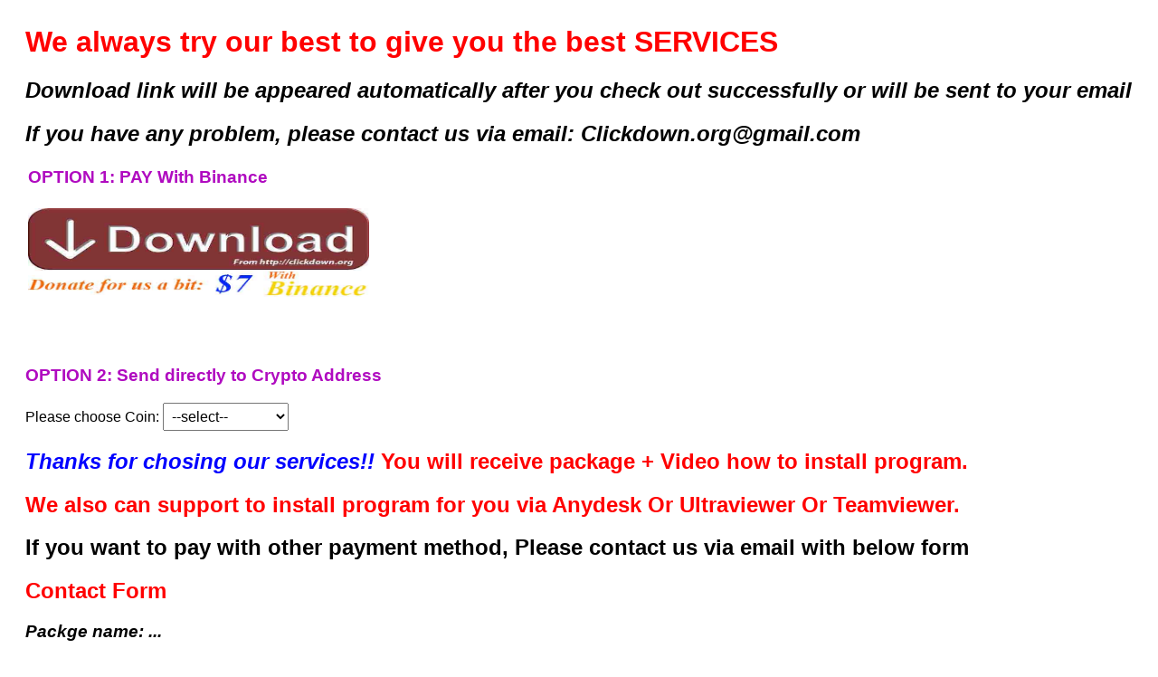

--- FILE ---
content_type: text/html; charset=UTF-8
request_url: https://clickdown.org/files/Confirm%20check%20out%20and%20download-6.php
body_size: 1811
content:
<html xml:lang="EN" lang = "EN">
<head>
<meta http-equiv="content-type"  content="text/html; charset=utf-8"/>
<title>CHECK OUT FOR RECEIVING DOWNLOAD LINK</title>
</head>
<body>
<h1><b><font color = "red">We always try our best to give you the best SERVICES</b></h1>
<h2><i><font color = "black">Download link will be appeared automatically after you check out successfully or will be sent to your email</i></h2>
<h2><i>If you have any problem, please contact us via email: <a href="/cdn-cgi/l/email-protection" class="__cf_email__" data-cfemail="a3e0cfcac0c8c7ccd4cd8dccd1c4e3c4cec2cacf8dc0ccce">[email&#160;protected]</a></i></h2>
<style>
table, th, td {
  border:0px solid black;
}
</style>
<body>

<table style="width:75%">
      <tr>

	 <th style="text-align: left"><h3><font color = "blue-black">OPTION 1: PAY With Binance</h3></th>

      </tr>
  <tr>
  
    <td style="text-align: left"><a href="https://s.binance.com/OpxZAIkt"><img class=" aligncenter" src="https://clickdown.org/files/7%20USDB.jpg" alt="CLICK HERE TO DOWNLOAD" width="377" height="98" /></a></td>


  </tr>
</table>
</br>
</br>
</br>
<th style="text-align: center"><h3><font color = "Blue-black">OPTION 2: Send directly to Crypto Address</h3></th>
<style>
    body {
        font-family: Arial, sans-serif;
        padding: 20px;
    }
    select {
        padding: 5px;
        font-size: 16px;
    }
    .content {
        display: none;
        margin-top: 15px;
        padding: 10px;
        background-color: #f2f2f2;
        border-radius: 5px;
        min-height: 60px;
    }
    /* Hiện nội dung khi được target */
    :target {
        display: block;
    }
</style>
</head>
<body>

<font color = "Black">
    <label for="optionSelect">Please choose Coin:</label>
    <select id="optionSelect" onchange="location = this.value;">
        <option value="">--select--</option>
        <option value="#opt1">BTC</option>
        <option value="#opt2">USDT(TRC20)</option>
        <option value="#opt3">ETH</option>
        <option value="#opt4">XRP</option>
    </select>


    <div id="opt1" class="content">
        <font color = "black">Address: <font color = "blue"><b>1Ey5XnjMAVMGrwV433JHenXmb6yfTX4NTG</b>
    </div>

    <div id="opt2" class="content">
        <font color = "black">Address: <font color = "blue"><b>TGxxBkSm23eBJg52d43DVuXC4ps2YrmmiW</b>
    </div>

    <div id="opt3" class="content">
        <font color = "black">Address: <font color = "blue"><b>0x51fe250994ac647f45c65082a666e1a824753dc1</b>
    </div>

    <div id="opt4" class="content">
        <font color = "black">Address: <font color = "blue"><b>rNxp4h8apvRis6mJf9Sh8C6iRxfrDWN7AV</b>    &nbsp;&nbsp;&nbsp;&nbsp;&nbsp;&nbsp;        <font color = "black">MEMO: <font color = "blue"><b>401445564</b>
    </div>

<script data-cfasync="false" src="/cdn-cgi/scripts/5c5dd728/cloudflare-static/email-decode.min.js"></script><script defer src="https://static.cloudflareinsights.com/beacon.min.js/vcd15cbe7772f49c399c6a5babf22c1241717689176015" integrity="sha512-ZpsOmlRQV6y907TI0dKBHq9Md29nnaEIPlkf84rnaERnq6zvWvPUqr2ft8M1aS28oN72PdrCzSjY4U6VaAw1EQ==" data-cf-beacon='{"version":"2024.11.0","token":"5144ba1d6860452ab1927a50d569695e","r":1,"server_timing":{"name":{"cfCacheStatus":true,"cfEdge":true,"cfExtPri":true,"cfL4":true,"cfOrigin":true,"cfSpeedBrain":true},"location_startswith":null}}' crossorigin="anonymous"></script>
</body>
</body>
<h2><i>Thanks for chosing our services!! </i><b><font color = "red">You will receive package + Video how to install program.</b></h2>
<h2><b><font color = "red">We also can support to install program for you via Anydesk Or Ultraviewer Or Teamviewer.</b></h2>
<font color = "black">
<h2>If you want to pay with other payment method, Please contact us via email with below form</h2>
<h2><b><font color = "red">Contact Form</b></h2>
<h3><i><font color = "black">Packge name: ...</i></h3>
<h3><i>Payment method: ...</i></h3>
<h3><i>Country: ...</i></h3>
<h3>We also accept payment with: PAYPAL, VISA CARD/CREDIT CARD, SKRILL,NETELLER, BINANCE, AIRTM, WESTERN UNION, WISE, MOMO, BANK TRANSFER, BINANCE, CRYPTO, ...</h3>
<a href="https://clickdown.org/contact-admin/"><img class=" aligncenter" src="https://clickdown.org/files/Accept%20payment%20method.jpg" alt="PAYMENT METHOD ACCEPTED" width="640" height="210" /></a>
</body>
</html>
